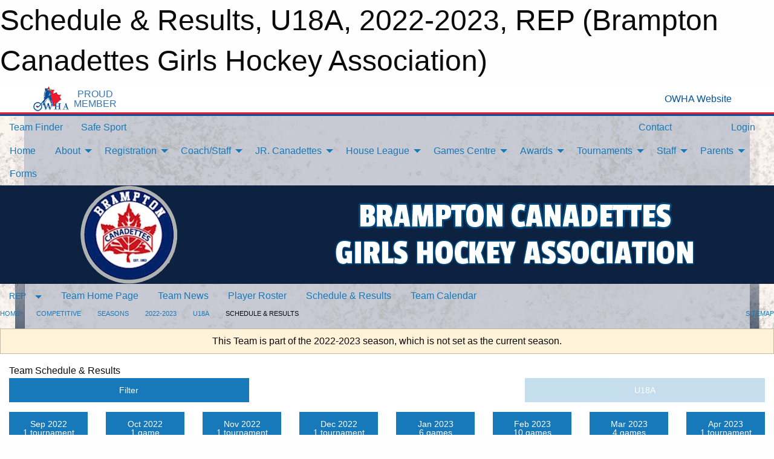

--- FILE ---
content_type: text/html; charset=utf-8
request_url: https://bramptoncanadettes.com/Teams/1221/Schedule/
body_size: 13357
content:


<!DOCTYPE html>

<html class="no-js" lang="en">
<head><meta charset="utf-8" /><meta http-equiv="x-ua-compatible" content="ie=edge" /><meta name="viewport" content="width=device-width, initial-scale=1.0" /><link rel="preconnect" href="https://cdnjs.cloudflare.com" /><link rel="dns-prefetch" href="https://cdnjs.cloudflare.com" /><link rel="preconnect" href="https://fonts.gstatic.com" /><link rel="dns-prefetch" href="https://fonts.gstatic.com" /><title>
	REP > 2022-2023 > U18A > Schedule & Results (Brampton Canadettes Girls Hockey Association)
</title><link rel="stylesheet" href="https://fonts.googleapis.com/css2?family=Oswald&amp;family=Roboto&amp;family=Passion+One:wght@700&amp;display=swap" />

    <!-- Compressed CSS -->
    <link rel="stylesheet" href="https://cdnjs.cloudflare.com/ajax/libs/foundation/6.7.5/css/foundation.min.css" /><link rel="stylesheet" href="https://cdnjs.cloudflare.com/ajax/libs/motion-ui/2.0.3/motion-ui.css" />

    <!--load all styles -->
    
  <meta name="keywords" content="Sportsheadz,Sports,Website,Minor,Premium,Scheduling" /><meta name="description" content="bramptoncanadettes.com powered by MBSportsWeb" />


<style type="text/css" media="print">
    #omha_banner {
        display: none;
    }

    
          .foo {background-color: rgba(255,255,255,1.0); color: #00539F; font-size: 1.5rem}

</style>

<style type="text/css">
 body { --D-color-rgb-primary: 1,34,105; --D-color-rgb-secondary: 221,221,221; --D-color-rgb-secondary-contrast: 0,0,0; --D-color-rgb-link: 1,34,105; --D-color-rgb-link-hover: 221,221,221; --D-color-rgb-content-link: 1,34,105; --D-color-rgb-content-link-hover: 221,221,221 }  body { --D-fonts-main: 'Roboto', sans-serif }  body { --D-fonts-headings: 'Oswald', sans-serif }  body { --D-fonts-bold: 'Passion One', cursive }  body { --D-wrapper-max-width: 1200px }  .sitecontainer { background-color: rgb(254,246,239); } @media screen and (min-width: 64em) {  .sitecontainer { background-image: url('/domains/bramptoncanadettes.com/bg_page.jpg'); background-position: center top; background-repeat: no-repeat } }  .sitecontainer main .wrapper { background-color: rgba(255,255,255,1); }  .bottom-drawer .content { background-color: rgba(255,255,255,1); } @media screen and (min-width: 40em) { #wid7 .row-masthead { background-color: rgba(13,34,65,1.0); background-repeat: no-repeat } }
</style>
<link href="/Domains/bramptoncanadettes.com/favicon.ico" rel="shortcut icon" /><link href="/assets/responsive/css/public.min.css?v=2025.07.27" type="text/css" rel="stylesheet" media="screen" /><link href="/Utils/Styles.aspx?ParentType=Team&amp;ParentID=1221&amp;Mode=Responsive&amp;Version=2024.04.15.20.00.00" type="text/css" rel="stylesheet" media="screen" /><script>var clicky_site_ids = clicky_site_ids || []; clicky_site_ids.push(101117168); var clicky_custom = {};</script>
<script async src="//static.getclicky.com/js"></script>
<script async src="//static.getclicky.com/inc/javascript/video/youtube.js"></script>
<meta name="robots" content="nofollow, noarchive, nosnippet"></head>
<body>
    
    
  <h1 class="hidden">Schedule & Results, U18A, 2022-2023, REP (Brampton Canadettes Girls Hockey Association)</h1>

    <form method="post" action="/Teams/1221/Schedule/" id="frmMain">
<div class="aspNetHidden">
<input type="hidden" name="tlrk_ssm_TSSM" id="tlrk_ssm_TSSM" value="" />
<input type="hidden" name="tlrk_sm_TSM" id="tlrk_sm_TSM" value="" />
<input type="hidden" name="__EVENTTARGET" id="__EVENTTARGET" value="" />
<input type="hidden" name="__EVENTARGUMENT" id="__EVENTARGUMENT" value="" />
<input type="hidden" name="__VIEWSTATE" id="__VIEWSTATE" value="xBRRwSc/ZkwFDO3/O4qBshsRL4CGdJzGRrFHbc/7HMafGxsOHQn5u//MLk5dBr3pavtWFn8RRNkGU1ECwkS1b8PUIcFuRUtu53wVCWsEOi/OzZNIKTLtLfAXoKPWw6bNYw8ooc/wN0fak9Ti9rNkLorVqv6ErEoILjtBA3HRdBNDH3hhanuFGmvkhMcDx7OWcdBNtRngI+JiTaB50pWFURW1S+w2+7QapwNYl5sXDQ165aBAu1xwv6HDUM9HqsQQn/MAxfI6/F544nlOoMPxz6MJh3W+qIXacZv6M0cp3wQrnF5fC3z6dznp0GZm6OiUHqxQiFhGxRgB01+CXZNLMjds4G8J457gVc30Idjf5hcQN/AqEU2isaOoQYoXiA/Gnk7WHAeXkOLkTSJoOJ0D8hz9TgvvlREyW9ZwMSXIxaMrxE9ujMr0UENXj9Lzq8Syv5YXClnCRdPVpNDp3ggs/H+vB04KXQbaRRQZGaxM2gEB2a7OpuiZ1sYoPrWXH/hi4t2g8b5BYYckN0IW5ufICQ==" />
</div>

<script type="text/javascript">
//<![CDATA[
var theForm = document.forms['frmMain'];
if (!theForm) {
    theForm = document.frmMain;
}
function __doPostBack(eventTarget, eventArgument) {
    if (!theForm.onsubmit || (theForm.onsubmit() != false)) {
        theForm.__EVENTTARGET.value = eventTarget;
        theForm.__EVENTARGUMENT.value = eventArgument;
        theForm.submit();
    }
}
//]]>
</script>


<script src="/WebResource.axd?d=pynGkmcFUV13He1Qd6_TZK_PTKadqu8yJBlAC40wPwM07qkS3xLEJ00VBHrd-I5tqhaTnyexXAjmt9nVzsRguw2&amp;t=638901397900000000" type="text/javascript"></script>


<script src="https://ajax.aspnetcdn.com/ajax/4.5.2/1/MicrosoftAjax.js" type="text/javascript"></script>
<script src="https://ajax.aspnetcdn.com/ajax/4.5.2/1/MicrosoftAjaxWebForms.js" type="text/javascript"></script>
<script src="/assets/core/js/web/web.min.js?v=2025.07.27" type="text/javascript"></script>
<script src="https://d2i2wahzwrm1n5.cloudfront.net/ajaxz/2025.2.609/Common/Core.js" type="text/javascript"></script>
<script src="https://d2i2wahzwrm1n5.cloudfront.net/ajaxz/2025.2.609/Ajax/Ajax.js" type="text/javascript"></script>
<div class="aspNetHidden">

	<input type="hidden" name="__VIEWSTATEGENERATOR" id="__VIEWSTATEGENERATOR" value="CA0B0334" />
	<input type="hidden" name="__EVENTVALIDATION" id="__EVENTVALIDATION" value="dV56LWY1eR1qJp6nslyaAyPeiSXDjn2PRQoy0ralzLJSpk+lsZJkoG3qBYgswbo8Pl0szq0WkA2Vh3HLAfaYGJFIl2uye1Fn9ZAr4K279ic7QfHJ+Jl2bLT5ITjbOcFo" />
</div>
        <script type="text/javascript">
//<![CDATA[
Sys.WebForms.PageRequestManager._initialize('ctl00$tlrk_sm', 'frmMain', ['tctl00$tlrk_ramSU','tlrk_ramSU'], [], [], 90, 'ctl00');
//]]>
</script>

        <!-- 2025.2.609.462 --><div id="tlrk_ramSU">
	<span id="tlrk_ram" style="display:none;"></span>
</div>
        


<div id="owha_banner" style="background-color: #fff;">
    <div class="grid-container">
        <div class="grid-x align-middle">
            <div class="cell shrink text-right">
                <img src="//mbswcdn.com/img/networks/owha/topbar-logo.png" alt="OWHA logo" style="max-height: 44px;">
            </div>
            <div class="cell shrink font-heading text-center" style="color: #00539F; opacity: .8; line-height:1; text-transform:uppercase; padding-left: .5em;">
                <div>PROUD</div>
                <div>MEMBER</div>
            </div>
            <div class="cell auto">
            </div>
            <div class="cell shrink">
                <a href="https://www.owha.on.ca/" target="_blank" title="Ontario Women's Hockey Association">
                    <div class="grid-x grid-padding-x align-middle">
                        <div class="cell auto text-right font-heading" style="color: #00539F;">
                            <i class="fa fa-external-link-alt"></i> OWHA Website
                        </div>
                    </div>
                </a>
            </div>
        </div>
    </div>
    <div style="background: rgba(237,27,45,1.0); height: 3px;"></div>
    <div style="background: #00539F; height: 3px;"></div>
</div>



        
  <div class="sitecontainer"><div id="row4" class="row-outer  not-editable"><div class="row-inner"><div id="wid5"><div class="outer-top-bar"><div class="wrapper row-top-bar"><div class="grid-x grid-padding-x align-middle"><div class="cell shrink show-for-small-only"><div class="cell small-6" data-responsive-toggle="top_bar_links" data-hide-for="medium"><button title="Toggle Top Bar Links" class="menu-icon" type="button" data-toggle></button></div></div><div class="cell shrink"><a href="/Seasons/Current/">Team Finder</a></div><div class="cell shrink"><a href="/SafeSport/">Safe Sport</a></div><div class="cell shrink"><div class="grid-x grid-margin-x"><div class="cell auto"><a href="https://www.facebook.com/brampton.canadettes" target="_blank" rel="noopener"><i class="fab fa-facebook" title="Facebook"></i></a></div><div class="cell auto"><a href="https://www.twitter.com/bcgha" target="_blank" rel="noopener"><i class="fab fa-x-twitter" title="Twitter"></i></a></div><div class="cell auto"><a href="https://instagram.com/BCGHA" target="_blank" rel="noopener"><i class="fab fa-instagram" title="Instagram"></i></a></div></div></div><div class="cell auto show-for-medium"><ul class="menu align-right"><li><a href="/Contact/"><i class="fas fa-address-book" title="Contacts"></i>&nbsp;Contact</a></li><li><a href="/Search/"><i class="fas fa-search" title="Search"></i><span class="hide-for-medium">&nbsp;Search</span></a></li></ul></div><div class="cell auto medium-shrink text-right"><ul class="dropdown menu align-right" data-dropdown-menu><li><a href="/Account/Login/?ReturnUrl=%2fTeams%2f1221%2fSchedule%2f" rel="nofollow"><i class="fas fa-sign-in-alt"></i>&nbsp;Login</a></li></ul></div></div><div id="top_bar_links" class="hide-for-medium" style="display:none;"><ul class="vertical menu"><li><a href="/Contact/"><i class="fas fa-address-book" title="Contacts"></i>&nbsp;Contact</a></li><li><a href="/Search/"><i class="fas fa-search" title="Search"></i><span class="hide-for-medium">&nbsp;Search</span></a></li></ul></div></div></div>
</div></div></div><header id="header" class="hide-for-print"><div id="row10" class="row-outer  not-editable"><div class="row-inner wrapper"><div id="wid11">
</div></div></div><div id="row6" class="row-outer  not-editable"><div class="row-inner wrapper"><div id="wid8">
        <div class="cMain_ctl14-row-menu row-menu org-menu">
            
            <div class="grid-x align-middle">
                
                <nav class="cell auto">
                    <div class="title-bar" data-responsive-toggle="cMain_ctl14_menu" data-hide-for="large">
                        <div class="title-bar-left">
                            
                            <ul class="horizontal menu">
                                
                                <li><a href="/">Home</a></li>
                                
                                <li><a href="/Seasons/Current/">Team Finder</a></li>
                                
                            </ul>
                            
                        </div>
                        <div class="title-bar-right">
                            <div class="title-bar-title" data-toggle="cMain_ctl14_menu">Organization Menu&nbsp;<i class="fas fa-bars"></i></div>
                        </div>
                    </div>
                    <ul id="cMain_ctl14_menu" style="display: none;" class="vertical large-horizontal menu " data-responsive-menu="drilldown large-dropdown" data-back-button='<li class="js-drilldown-back"><a class="sh-menu-back"></a></li>'>
                        <li class="hover-nonfunction"><a href="/">Home</a></li><li class="hover-nonfunction"><a>About</a><ul class="menu vertical nested"><li class="hover-nonfunction"><a href="/Pages/1895/Maps_Arenas/">Maps/Arenas</a></li><li class="hover-nonfunction"><a href="/Pages/1002/Mission_and_Vision/">Mission &amp; Vision</a></li><li class="hover-nonfunction"><a href="/Staff/1003/">Executive &amp; Staff</a></li><li class="hover-nonfunction"><a href="/Pages/1317/Constitution_and_Bylaws/">Constitution and Bylaws</a></li><li class="hover-nonfunction"><a href="/Pages/1319/History/">History</a></li><li class="hover-nonfunction"><a href="/Pages/1377/Social_Media/">Social Media</a></li><li class="hover-nonfunction"><a href="/Pages/1318/Privacy_Policy/">Privacy Policy</a></li><li class="hover-nonfunction"><a href="/Contact/1005/">Contact Us</a></li><li class="hover-nonfunction"><a href="/Pages/1376/Ontario_Trillium_Foundation/">Ontario Trillium Foundation</a></li></ul></li><li class="hover-nonfunction"><a>Registration</a><ul class="menu vertical nested"><li class="hover-nonfunction"><a href="/Pages/1335/Registration_Information/">Registration Information</a></li><li class="hover-nonfunction"><a href="/Pages/1340/Financial_Assistance/">Financial Assistance</a></li><li class="hover-nonfunction"><a>Refund Policy</a><ul class="menu vertical nested"><li class="hover-nonfunction"><a href="/Pages/3078/Refund_Policy/">Refund Policy</a></li><li class="hover-nonfunction"><a href="/Forms/2219/Refund_Request_2025-2026/"><i class="fab fa-wpforms"></i>Refund Request Form</a></li></ul></li><li class="hover-nonfunction"><a href="/Pages/1342/Volunteers/">Volunteers</a></li></ul></li><li class="hover-nonfunction"><a>Coach/Staff</a><ul class="menu vertical nested"><li class="hover-nonfunction"><a href="/Pages/3080/Team_Staff_Requirements/">Team Staff Requirements</a></li><li class="hover-nonfunction"><a href="/Pages/3081/Team_Staff_Registration/">Team Staff Registration</a></li><li class="hover-nonfunction"><a>Police Background Check</a><ul class="menu vertical nested"><li class="hover-nonfunction"><a href="/Pages/3082/Police_Background_Check/">Police Background Check</a></li><li class="hover-nonfunction"><a href="/Public/Documents/OHF_Screening_Declaration_Form_2025-2026.pdf" target="_blank" rel="noopener"><i class="fa fa-file-pdf"></i>Criminal Offence Declaration</a></li></ul></li><li class="hover-nonfunction"><a href="/Pages/3083/Course_Links/">Course Links</a></li></ul></li><li class="hover-nonfunction"><a>JR. Canadettes</a><ul class="menu vertical nested"><li class="hover-nonfunction"><a href="/Teams/1385/Players/">JR. Canadettes</a></li><li class="hover-nonfunction"><a href="https://www.owhlu22elite.ca/" target="_blank" rel="noopener"><i class="fa fa-external-link-alt"></i>OWHA U22AA Elite</a></li></ul></li><li class="hover-nonfunction"><a>House League</a><ul class="menu vertical nested"><li class="hover-nonfunction"><a href="/Pages/1344/Rising_Stars_Learn_To_Skate/">Rising Stars Learn To Skate</a></li><li class="hover-nonfunction"><a href="/Public/Documents/BCGHA_Hockey_Equipment_Checklist.pdf" target="_blank" rel="noopener"><i class="fa fa-file-pdf"></i>BCGHA Hockey Equipment Checklist</a></li><li class="hover-nonfunction"><a href="/Forms/3638/2025-26_HL_Rep_AP_Sign_Up/"><i class="fab fa-wpforms"></i>2025-26 HL Rep AP Sign Up</a></li><li class="hover-nonfunction"><a href="/Forms/3489/2025-26_HL_Rising_Stars_Development_Volunteer_Sign_Up/"><i class="fab fa-wpforms"></i>2025-26 HL Rising Stars/Development Volunteer Sign Up</a></li></ul></li><li class="hover-nonfunction"><a>Games Centre</a><ul class="menu vertical nested"><li class="hover-nonfunction"><a href="/Schedule/">Schedule &amp; Results</a></li><li class="hover-nonfunction"><a href="/Calendar/">Organization Calendar</a></li><li class="hover-nonfunction"><a href="/Availabilities/3643/">Unused Ice Slots</a></li></ul></li><li class="hover-nonfunction"><a>Awards</a><ul class="menu vertical nested"><li class="hover-nonfunction"><a href="/Pages/1378/Greatest_Gains/">Greatest Gains</a></li><li class="hover-nonfunction"><a href="/Pages/1379/Love_of_the_Game/">Love of the Game</a></li><li class="hover-nonfunction"><a href="/Pages/1356/Scholarship_Recipients/">Scholarship Recipients</a></li><li class="hover-nonfunction"><a href="/Pages/1355/Scholarship_Program/">Scholarship Program</a></li><li class="hover-nonfunction"><a href="/Pages/1357/University_and_College_Teams/">University and College Teams</a></li><li class="hover-nonfunction"><a href="/Awards/">Awards</a></li></ul></li><li class="hover-nonfunction"><a>Tournaments</a><ul class="menu vertical nested"><li class="hover-nonfunction"><a>Canadettes Easter Tournament</a><ul class="menu vertical nested"><li class="hover-nonfunction"><a href="/Pages/1351/Info_and_Registration/">Info and Registration</a></li><li class="hover-nonfunction"><a href="/Pages/1352/Tournament_History/">Tournament History</a></li></ul></li><li class="hover-nonfunction"><a href="https://www.2nationscollegeprep.com/" target="_blank" rel="noopener"><i class="fa fa-external-link-alt"></i>Two Nations College Prep</a></li></ul></li><li class="hover-nonfunction"><a>Staff</a><ul class="menu vertical nested"><li class="hover-nonfunction"><a href="/Forms/3404/Referee_Request_2025-26/"><i class="fab fa-wpforms"></i>Referee Request 2025-26</a></li><li class="hover-nonfunction"><a href="/Pages/3709/Rep_Coaches_2025-26/">Rep Coaches 2025-26</a></li><li class="hover-nonfunction"><a href="/Pages/4960/Rep_Coaches_2026-27/">Rep Coaches 2026-27</a></li><li class="hover-nonfunction"><a href="https://www.owha.on.ca/content/ramp-games-and-portals-info" target="_blank" rel="noopener"><i class="fa fa-external-link-alt"></i>Ramp Games and Portal Tutorials</a></li><li class="hover-nonfunction"><a href="https://docs.google.com/spreadsheets/d/1hhF9q9MAhF-i2YsxKCSwjg_6UycVsnuBIP1dBlwLTMA/edit?usp=sharing" target="_blank" rel="noopener"><i class="fa fa-external-link-alt"></i>Confirmed Home Game Officials </a></li><li class="hover-nonfunction"><a href="https://thelocker.coach.ca/account/login?ReturnUrl=%2f" target="_blank" rel="noopener"><i class="fa fa-external-link-alt"></i>Coach Locker </a></li><li class="hover-nonfunction"><a href="https://cloud.rampinteractive.com/whaontario/files/Coaches/Qualifications%20Requirement%20%2824-25%20season%29.pdf" target="_blank" rel="noopener"><i class="fa fa-external-link-alt"></i>OWHA Coaching Requirements</a></li><li class="hover-nonfunction"><a href="https://cloud.rampinteractive.com/whaontario/files/Members/HandBooks/2019-2020%20Handbook.pdf" target="_blank" rel="noopener"><i class="fa fa-external-link-alt"></i>OWHA Handbook 2019-20</a></li><li class="hover-nonfunction"><a>Drill Sites</a><ul class="menu vertical nested"><li class="hover-nonfunction"><a href="/Pages/1415/Drill_Sites/">Drill Sites</a></li><li class="hover-nonfunction"><a href="https://coachnielsen.wordpress.com/" target="_blank" rel="noopener"><i class="fa fa-external-link-alt"></i>Coach Nielsen</a></li><li class="hover-nonfunction"><a href="https://coachthem.com/" target="_blank" rel="noopener"><i class="fa fa-external-link-alt"></i>CoachThem</a></li><li class="hover-nonfunction"><a href="http://drilljunkies.ca/" target="_blank" rel="noopener"><i class="fa fa-external-link-alt"></i>Drill Junkies</a></li><li class="hover-nonfunction"><a href="https://drilldraw.com/en/Home" target="_blank" rel="noopener"><i class="fa fa-external-link-alt"></i>Drill Draw</a></li><li class="hover-nonfunction"><a href="https://www.hockeycanada.ca/en-ca/hockey-programs/drill-hub" target="_blank" rel="noopener"><i class="fa fa-external-link-alt"></i>Hockey Canada Drill Hub</a></li><li class="hover-nonfunction"><a href="http://hockeyskills.wikidot.com/start" target="_blank" rel="noopener"><i class="fa fa-external-link-alt"></i>Hockey for Youth Coaches</a></li><li class="hover-nonfunction"><a href="https://www.hockeyshare.com/" target="_blank" rel="noopener"><i class="fa fa-external-link-alt"></i>HockeyShare</a></li><li class="hover-nonfunction"><a href="http://howtohockey.com/" target="_blank" rel="noopener"><i class="fa fa-external-link-alt"></i>How to Hockey</a></li><li class="hover-nonfunction"><a href="https://www.icehockeysystems.com/" target="_blank" rel="noopener"><i class="fa fa-external-link-alt"></i>Ice Hockey Systems</a></li><li class="hover-nonfunction"><a href="https://www.iplayhockey.ca/" target="_blank" rel="noopener"><i class="fa fa-external-link-alt"></i>iPlayHockey</a></li><li class="hover-nonfunction"><a href="https://itrainhockey.com/" target="_blank" rel="noopener"><i class="fa fa-external-link-alt"></i>I-Train Hockey</a></li><li class="hover-nonfunction"><a href="https://weisstechhockey.com/" target="_blank" rel="noopener"><i class="fa fa-external-link-alt"></i>Weiss Tech Hockey</a></li></ul></li><li class="hover-nonfunction"><a href="https://bellevilleminorhockey.ca/Public/Documents/GAME_CARD.pdf" target="_blank" rel="noopener"><i class="fa fa-external-link-alt"></i>OMHA Game Card</a></li><li class="hover-nonfunction"><a href="https://cloud.rampinteractive.com/whaontario/files/Bench%20Staff/Coaches/Resources/OWHA%20Scouting%20Report%20%28template%29.pdf" target="_blank" rel="noopener"><i class="fa fa-external-link-alt"></i>OWHA Game Card</a></li><li class="hover-nonfunction"><a href="https://cloud.rampinteractive.com/whaontario/files/Bench%20Staff/Coaches/Resources/OWHA%20Practice%20Plan%20%28template%29.pdf" target="_blank" rel="noopener"><i class="fa fa-external-link-alt"></i>Practice Plan Template Full Ice</a></li><li class="hover-nonfunction"><a href="https://cloud.rampinteractive.com/whaontario/files/Bench%20Staff/Coaches/Resources/OWHA%20Half%20Ice%20Practice%20Plan%20%28template%29.pdf" target="_blank" rel="noopener"><i class="fa fa-external-link-alt"></i>Practice Plan Template Half Ice</a></li><li class="hover-nonfunction"><a href="/Pages/1361/Rep_Coach_Selection_Process/">Rep Coach Selection Process</a></li><li class="hover-nonfunction"><a>Trainers</a><ul class="menu vertical nested"><li class="hover-nonfunction"><a href="/Pages/1918/Trainers/">Trainers</a></li><li class="hover-nonfunction"><a href="https://cloud.rampinteractive.com/whaontario/files/Bulletins/OWHA%20ROWAN%27S%20LAW%20UPDATE%20DEC%2024%202021%20%28Update%29.pdf" target="_blank" rel="noopener"><i class="fa fa-external-link-alt"></i>Rowan&#39;s Law Update</a></li><li class="hover-nonfunction"><a href="https://www.hockeycanada.ca/en-ca/hockey-programs/safety/concussions" target="_blank" rel="noopener"><i class="fa fa-external-link-alt"></i>Concussion Awareness</a></li><li class="hover-nonfunction"><a href="https://cdn4.sportngin.com/attachments/document/0100/3755/Hockey_Canada_Concussion_Card_June_2018.pdf?_ga=2.106191173.73113303.1561645944-426301293.1559065574" target="_blank" rel="noopener"><i class="fa fa-external-link-alt"></i>Concussion Card</a></li><li class="hover-nonfunction"><a href="https://cdn3.sportngin.com/attachments/document/0100/3756/ParachuteCanadaCoaches_Concussion_15Aug2014.pdf#_ga=2.2487152.1998688801.1602089576-1072875485.1601990018" target="_blank" rel="noopener"><i class="fa fa-external-link-alt"></i>Concussion Guidelines</a></li><li class="hover-nonfunction"><a href="https://cdn1.sportngin.com/attachments/document/0100/3760/pocket_concussion_recognition_tool_e.pdf?_ga=2.177910115.73113303.1561645944-426301293.1559065574" target="_blank" rel="noopener"><i class="fa fa-external-link-alt"></i>Concussion Recognition Tool</a></li><li class="hover-nonfunction"><a href="https://cdn1.sportngin.com/attachments/document/0042/8155/EAP-New.pdf?_ga=2.5396981.73113303.1561645944-426301293.1559065574" target="_blank" rel="noopener"><i class="fa fa-external-link-alt"></i>Emergency Action Plan</a></li><li class="hover-nonfunction"><a href="https://cdn3.sportngin.com/attachments/document/0100/3765/facility_safety_checklist_e.pdf?_ga=2.5396981.73113303.1561645944-426301293.1559065574" target="_blank" rel="noopener"><i class="fa fa-external-link-alt"></i>Facility Safety Checklist</a></li><li class="hover-nonfunction"><a href="https://cloud.rampinteractive.com/whaontario/files/Bench%20Staff/Trainers/First_Aid_Kit_Recommended_Items.pdf" target="_blank" rel="noopener"><i class="fa fa-external-link-alt"></i>First Aid Kit Recommended Items</a></li><li class="hover-nonfunction"><a href="https://cdn.hockeycanada.ca/hockey-canada/Hockey-Programs/Safety/Safety-Program/Downloads/injury_log_e.pdf" target="_blank" rel="noopener"><i class="fa fa-external-link-alt"></i>Injury Log</a></li><li class="hover-nonfunction"><a href="https://cdn1.sportngin.com/attachments/document/0042/8128/HC_injury_prevention.pdf?_ga=2.13410033.73113303.1561645944-426301293.1559065574" target="_blank" rel="noopener"><i class="fa fa-external-link-alt"></i>Injury Prevention Techniques</a></li><li class="hover-nonfunction"><a href="https://cloud.rampinteractive.com/whaontario/files/Forms%20and%20Policies/OWHA_Injury_Report_Eng_OWHA_5.pdf" target="_blank" rel="noopener"><i class="fa fa-external-link-alt"></i>Injury Report</a></li><li class="hover-nonfunction"><a href="https://cdn.hockeycanada.ca/hockey-canada/Hockey-Programs/Safety/Safety-Program/Downloads/player_med_info_e.pdf" target="_blank" rel="noopener"><i class="fa fa-external-link-alt"></i>Medical Information Sheet</a></li><li class="hover-nonfunction"><a href="https://cloud.rampinteractive.com/whaontario/files/Bench%20Staff/Trainers/htcp_returntoplay_form_002.pdf" target="_blank" rel="noopener"><i class="fa fa-external-link-alt"></i>Return to Play Form</a></li><li class="hover-nonfunction"><a href="https://cdn3.sportngin.com/attachments/document/0046/7085/HTCP_Return_to_Play_Guidelines_2012_1_.pdf?_ga=2.76307539.73113303.1561645944-426301293.1559065574" target="_blank" rel="noopener"><i class="fa fa-external-link-alt"></i>Return to Play Guidelines</a></li><li class="hover-nonfunction"><a href="https://cdn1.sportngin.com/attachments/document/0042/8123/htcp_trainers_responsibilities.pdf#_ga=2.56926242.902582900.1602090860-1463091668.1602090860" target="_blank" rel="noopener"><i class="fa fa-external-link-alt"></i>Trainer&#39;s Responsibilities</a></li></ul></li></ul></li><li class="hover-nonfunction"><a>Parents</a><ul class="menu vertical nested"><li class="hover-nonfunction"><a href="https://owhaparent.respectgroupinc.com/" target="_blank" rel="noopener"><i class="fa fa-external-link-alt"></i>Respect in Sport for Parents</a></li><li class="hover-nonfunction"><a href="https://cloud.rampinteractive.com/whaontario/files/Gearing%20up%20for%20the%20season%20-%20Hockey%20Gear%20%26%20Car%20Seats.pdf" target="_blank" rel="noopener"><i class="fa fa-external-link-alt"></i>Gearing up for the 2020 Season</a></li><li class="hover-nonfunction"><a href="https://www.youtube.com/watch?v=VtzUxPebp2k" target="_blank" rel="noopener"><i class="fa fa-external-link-alt"></i>Hockey Canada Equipment Fitting Video</a></li><li class="hover-nonfunction"><a href="http://newtohockey.com/category/hockey-equipment-guide/" target="_blank" rel="noopener"><i class="fa fa-external-link-alt"></i>Guide to Equipment Fitting</a></li><li class="hover-nonfunction"><a href="http://howtohockey.com/how-to-stop-hockey-equipment-from-stinking-a-guide-to-get-the-smell-out/" target="_blank" rel="noopener"><i class="fa fa-external-link-alt"></i>A Guide to Cleaning Equipment</a></li><li class="hover-nonfunction"><a href="https://cdn.hockeycanada.ca/hockey-canada/Hockey-Programs/Safety/Safety-Program/Downloads/equipment_poster_e.pdf" target="_blank" rel="noopener"><i class="fa fa-external-link-alt"></i>Equipment Poster</a></li><li class="hover-nonfunction"><a href="https://food-guide.canada.ca/en/" target="_blank" rel="noopener"><i class="fa fa-external-link-alt"></i>Canada&#39;s Food Guide</a></li><li class="hover-nonfunction"><a href="https://www.hockeycanada.ca/en-ca/hockey-programs/safety/cyberbullying" target="_blank" rel="noopener"><i class="fa fa-external-link-alt"></i>Cyber Bullying Info</a></li><li class="hover-nonfunction"><a href="https://cdn.hockeycanada.ca/hockey-canada/Hockey-Programs/Safety/Insurance/Downloads/safety_teamwork_e.pdf" target="_blank" rel="noopener"><i class="fa fa-external-link-alt"></i>Safety Requires Teamwork Booklet</a></li><li class="hover-nonfunction"><a href="https://cloud.rampinteractive.com/whaontario/files/Forms%20and%20Policies/Final_-_HARASSMENT_ABUSE_BULLYING_and_MISCONDUCT_POLICY.pdf" target="_blank" rel="noopener"><i class="fa fa-external-link-alt"></i>Harassment, Abuse, Bullying and Misconduct Policy</a></li><li class="hover-nonfunction"><a href="https://cdn.hockeycanada.ca/hockey-canada/Hockey-Programs/Safety/Safety-Program/Downloads/fair_play_codes_e.pdf" target="_blank" rel="noopener"><i class="fa fa-external-link-alt"></i>Fair Play Codes</a></li><li class="hover-nonfunction"><a href="https://cdn.hockeycanada.ca/hockey-canada/Hockey-Programs/Safety/Parents/Downloads/relax_2002_03_e.pdf" target="_blank" rel="noopener"><i class="fa fa-external-link-alt"></i>Just a Game Campaign 1.0</a></li><li class="hover-nonfunction"><a href="https://cdn.hockeycanada.ca/hockey-canada/Hockey-Programs/Safety/Parents/Downloads/relax_2003_04_e.pdf" target="_blank" rel="noopener"><i class="fa fa-external-link-alt"></i>Just a Game Campaign 2.0</a></li></ul></li><li class="hover-nonfunction"><a>Forms</a></li>
                    </ul>
                </nav>
            </div>
            
        </div>
        </div><div id="wid7"><div class="cMain_ctl17-row-masthead row-masthead"><div class="grid-x align-middle text-center"><div class="cell small-4"><a href="/"><img class="contained-image" src="/domains/bramptoncanadettes.com/logo.png" alt="Main Logo" /></a></div><div class="cell small-8"><img class="contained-image" src="/domains/bramptoncanadettes.com/TEXT.png" alt="Banner Image" /></div></div></div>
</div><div id="wid9">
<div class="cMain_ctl20-row-menu row-menu">
    <div class="grid-x align-middle">
        
        <div class="cell shrink show-for-large">
            <button class="dropdown button clear" style="margin: 0;" type="button" data-toggle="cMain_ctl20_category_dropdown">REP</button>
        </div>
        
        <nav class="cell auto">
            <div class="title-bar" data-responsive-toggle="cMain_ctl20_menu" data-hide-for="large">
                <div class="title-bar-left flex-child-shrink">
                    <div class="grid-x align-middle">
                        
                        <div class="cell shrink">
                            <button class="dropdown button clear" style="margin: 0;" type="button" data-open="cMain_ctl20_category_modal">REP</button>
                        </div>
                        
                    </div>
                </div>
                <div class="title-bar-right flex-child-grow">
                    <div class="grid-x align-middle">
                        <div class="cell auto"></div>
                        
                        <div class="cell shrink">
                            <div class="title-bar-title" data-toggle="cMain_ctl20_menu">U18A Menu&nbsp;<i class="fas fa-bars"></i></div>
                        </div>
                    </div>
                </div>
            </div>
            <ul id="cMain_ctl20_menu" style="display: none;" class="vertical large-horizontal menu " data-responsive-menu="drilldown large-dropdown" data-back-button='<li class="js-drilldown-back"><a class="sh-menu-back"></a></li>'>
                <li><a href="/Teams/1221/">Team Home Page</a></li><li><a href="/Teams/1221/Articles/">Team News</a></li><li><a href="/Teams/1221/Players/">Player Roster</a></li><li><a href="/Teams/1221/Schedule/">Schedule & Results</a></li><li><a href="/Teams/1221/Calendar/">Team Calendar</a></li>
            </ul>
        </nav>
        
    </div>
    
    <div class="dropdown-pane" id="cMain_ctl20_category_dropdown" data-dropdown data-close-on-click="true" style="width: 600px;">
        <div class="grid-x grid-padding-x grid-padding-y">
            <div class="cell medium-5">
                <ul class="menu vertical">
                    <li><a href="/Categories/1029/">Category Home</a></li><li><a href="/Categories/1029/Articles/">Category News</a></li><li><a href="/Categories/1029/Schedule/">Schedule & Results</a></li><li><a href="/Categories/1029/Staff/1141/">Category Staff</a></li><li><a href="/Categories/1029/Coaches/1142/">Category Coaches</a></li><li><a href="/Categories/1029/Calendar/">Category Calendar</a></li>
                </ul>
            </div>
            <div class="cell medium-7">
                
                <h5 class="h5">Team Websites</h5>
                <hr />
                <div class="grid-x text-center small-up-2 site-list">
                    
                    <div class="cell"><a href="/Teams/1220/">U9B</a></div>
                    
                    <div class="cell"><a href="/Teams/1212/">U11BB</a></div>
                    
                    <div class="cell"><a href="/Teams/1213/">U13AA</a></div>
                    
                    <div class="cell"><a href="/Teams/1214/">U13A</a></div>
                    
                    <div class="cell"><a href="/Teams/1215/">U13BB</a></div>
                    
                    <div class="cell"><a href="/Teams/1216/">U15AA</a></div>
                    
                    <div class="cell"><a href="/Teams/1217/">U15A</a></div>
                    
                    <div class="cell"><a href="/Teams/1218/">U15BB</a></div>
                    
                    <div class="cell"><a href="/Teams/1219/">U18AA</a></div>
                    
                    <div class="cell current">U18A</div>
                    
                    <div class="cell"><a href="/Teams/1222/">U18BB</a></div>
                    
                    <div class="cell"><a href="/Teams/1223/">U22AA (JUNIOR)</a></div>
                    
                    <div class="cell"><a href="/Teams/1224/">SENIOR A</a></div>
                    
                    <div class="cell"><a href="/Teams/1225/">SENIOR B</a></div>
                    
                </div>
                
            </div>
        </div>
    </div>
    <div class="large reveal cMain_ctl20-row-menu-reveal row-menu-reveal" id="cMain_ctl20_category_modal" data-reveal>
        <h3 class="h3">Competitive</h3>
        <hr />
        <div class="grid-x grid-padding-x grid-padding-y">
            <div class="cell medium-5">
                <ul class="menu vertical">
                    <li><a href="/Categories/1029/">Category Home</a></li><li><a href="/Categories/1029/Articles/">Category News</a></li><li><a href="/Categories/1029/Schedule/">Schedule & Results</a></li><li><a href="/Categories/1029/Staff/1141/">Category Staff</a></li><li><a href="/Categories/1029/Coaches/1142/">Category Coaches</a></li><li><a href="/Categories/1029/Calendar/">Category Calendar</a></li>
                </ul>
            </div>
            <div class="cell medium-7">
                
                <h5 class="h5">Team Websites</h5>
                <hr />
                <div class="grid-x text-center small-up-2 site-list">
                    
                    <div class="cell"><a href="/Teams/1220/">U9B</a></div>
                    
                    <div class="cell"><a href="/Teams/1212/">U11BB</a></div>
                    
                    <div class="cell"><a href="/Teams/1213/">U13AA</a></div>
                    
                    <div class="cell"><a href="/Teams/1214/">U13A</a></div>
                    
                    <div class="cell"><a href="/Teams/1215/">U13BB</a></div>
                    
                    <div class="cell"><a href="/Teams/1216/">U15AA</a></div>
                    
                    <div class="cell"><a href="/Teams/1217/">U15A</a></div>
                    
                    <div class="cell"><a href="/Teams/1218/">U15BB</a></div>
                    
                    <div class="cell"><a href="/Teams/1219/">U18AA</a></div>
                    
                    <div class="cell current">U18A</div>
                    
                    <div class="cell"><a href="/Teams/1222/">U18BB</a></div>
                    
                    <div class="cell"><a href="/Teams/1223/">U22AA (JUNIOR)</a></div>
                    
                    <div class="cell"><a href="/Teams/1224/">SENIOR A</a></div>
                    
                    <div class="cell"><a href="/Teams/1225/">SENIOR B</a></div>
                    
                </div>
                
            </div>
        </div>
        <button class="close-button" data-close aria-label="Close modal" type="button">
            <span aria-hidden="true">&times;</span>
        </button>
    </div>
    
</div>
</div></div></div><div id="row12" class="row-outer  not-editable"><div class="row-inner wrapper"><div id="wid13">
<div class="cMain_ctl25-row-breadcrumb row-breadcrumb">
    <div class="grid-x"><div class="cell auto"><nav aria-label="You are here:" role="navigation"><ul class="breadcrumbs"><li><a href="/" title="Main Home Page">Home</a></li><li><a href="/Categories/1029/" title="Competitive Home Page">Competitive</a></li><li><a href="/Seasons/" title="List of seasons">Seasons</a></li><li><a href="/Seasons/1172/" title="Season details for 2022-2023">2022-2023</a></li><li><a href="/Teams/1221/" title="U18A Home Page">U18A</a></li><li>Schedule & Results</li></ul></nav></div><div class="cell shrink"><ul class="breadcrumbs"><li><a href="/Sitemap/" title="Go to the sitemap page for this website"><i class="fas fa-sitemap"></i><span class="show-for-large">&nbsp;Sitemap</span></a></li></ul></div></div>
</div>
</div></div></div></header><main id="main"><div class="wrapper"><div id="row19" class="row-outer"><div class="row-inner"><div id="wid20"></div></div></div><div id="row14" class="row-outer  not-editable"><div class="row-inner"><div id="wid15">
<div class="cMain_ctl37-outer widget">
    <div class="callout small warning text-center">This Team is part of the 2022-2023 season, which is not set as the current season.</div>
</div>
</div></div></div><div id="row23" class="row-outer"><div class="row-inner"><div id="wid24"></div></div></div><div id="row1" class="row-outer"><div class="row-inner"><div class="grid-x grid-padding-x"><div id="row1col2" class="cell small-12 medium-12 large-12 "><div id="wid3">
<div class="cMain_ctl49-outer widget">
    <div class="mod"><div class="clipper"><div class="modTitle"><span>Team Schedule & Results</span></div></div><div class="modBody"><div class="grid-x grid-padding-x align-middle filter-row"><div class="cell shrink medium-5 large-4"><div class="grid-x"><div class="cell auto"><button type="button" class="button modal-button expanded themed outline filter-button" data-open="schedules_filter_modal"><div class="grid-x align-middle"><i class="cell left small-auto medium-shrink fas fa-filter"></i><div class="cell auto hide-for-small-only">Filter</div></div></button><div class="reveal  modal-content " id="schedules_filter_modal" data-reveal><div class="card themed level-0">
<div class="card-divider flex-container"><div class="flex-child-grow h4">Game Status</div><div class="flex-child-shrink h5"></div></div>
<div class="card-section">
<div class=" filter-row"><button type="button" class="button modal-button expanded themed outline selector-button" data-open="schedule_statuses_reveal"><div class="grid-x align-middle"><div class="cell auto">All Scheduled Games<div class="line2">47 Games</div></div><i class="cell right shrink fas fa-caret-square-down"></i></button><div class="reveal  modal-content " id="schedule_statuses_reveal" data-reveal><div class="card themed level-0">
<div class="card-section">
<div class="grid-x grid-margin-x small-up-1 medium-up-1 large-up-1 site-list filter-options">
<div class="cell callout team text-center current">All Scheduled Games<div class="line2">47 Games</div></div></div><div class="grid-x grid-margin-x small-up-1 medium-up-1 large-up-1 site-list filter-options">
<a href="/Teams/1221/Unreported/" class="cell callout team text-center ">Unreported Games<div class="line2">5 Games</div></a></div></div>
</div>
<button class="close-button" data-close aria-label="Close modal" type="button"><span aria-hidden="true">&times;</span></button></div></div></div>
</div>
<div class="card themed level-0">
<div class="card-divider flex-container"><div class="flex-child-grow h4">Filter By Opponent</div><div class="flex-child-shrink h5"></div></div>
<div class="card-section">
<div class=" filter-row"><button type="button" class="button modal-button expanded themed outline selector-button" data-open="schedule_opponent_reveal"><div class="grid-x align-middle"><div class="cell auto">All Opponents<div class="line2">47 games</div></div><i class="cell right shrink fas fa-caret-square-down"></i></button><div class="reveal  modal-content " id="schedule_opponent_reveal" data-reveal><div class="card themed level-0">
<div class="card-section">
<div class="grid-x grid-margin-x small-up-1 medium-up-1 large-up-1 site-list filter-options">
<div class="cell callout team text-center current">All Opponents<div class="line2">47 games</div></div></div><div class="grid-x grid-margin-x small-up-1 medium-up-2 large-up-2 site-list filter-options">
<a href="/Teams/1221/Schedule/?O=barrie+sharks+%23101" class="cell callout team text-center ">Barrie Sharks #101<div class="line2">1 game</div></a><a href="/Teams/1221/Schedule/?O=barrie+sharks+%23110" class="cell callout team text-center ">Barrie Sharks #110<div class="line2">1 game</div></a><a href="/Teams/1221/Schedule/?O=barrie+sharks" class="cell callout team text-center ">Barrie Sharks<div class="line2">1 game</div></a><a href="/Teams/1221/Schedule/?O=belmont+blazers" class="cell callout team text-center ">Belmont Blazers<div class="line2">1 game</div></a><a href="/Teams/1221/Schedule/?O=bluewater+hawks" class="cell callout team text-center ">Bluewater Hawks<div class="line2">1 game</div></a><a href="/Teams/1221/Schedule/?O=brantford+ice+cats" class="cell callout team text-center ">Brantford Ice Cats<div class="line2">1 game</div></a><a href="/Teams/1221/Schedule/?O=central+york+panthers" class="cell callout team text-center ">Central York Panthers<div class="line2">2 games</div></a><a href="/Teams/1221/Schedule/?O=durham+west+lighting" class="cell callout team text-center ">Durham West Lighting<div class="line2">2 games</div></a><a href="/Teams/1221/Schedule/?O=dynamite+de+gatineau" class="cell callout team text-center ">Dynamite de Gatineau<div class="line2">1 game</div></a><a href="/Teams/1221/Schedule/?O=etobicoke+dolphins" class="cell callout team text-center ">Etobicoke Dolphins<div class="line2">6 games</div></a><a href="/Teams/1221/Schedule/?O=gloucester-cumberland+stars" class="cell callout team text-center ">Gloucester-Cumberland Stars<div class="line2">1 game</div></a><a href="/Teams/1221/Schedule/?O=guelph+gryphons" class="cell callout team text-center ">Guelph Gryphons<div class="line2">2 games</div></a><a href="/Teams/1221/Schedule/?O=markham-stouffville+stars" class="cell callout team text-center ">Markham-Stouffville Stars<div class="line2">1 game</div></a><a href="/Teams/1221/Schedule/?O=mississauga+hurricanes+5881" class="cell callout team text-center ">Mississauga Hurricanes 5881<div class="line2">1 game</div></a><a href="/Teams/1221/Schedule/?O=mississauga+hurricanes" class="cell callout team text-center ">Mississauga Hurricanes<div class="line2">7 games</div></a><a href="/Teams/1221/Schedule/?O=north+halton+twisters" class="cell callout team text-center ">North Halton Twisters<div class="line2">12 games</div></a><a href="/Teams/1221/Schedule/?O=north+york+storm" class="cell callout team text-center ">North York Storm<div class="line2">3 games</div></a><a href="/Teams/1221/Schedule/?O=ottawa+ice" class="cell callout team text-center ">Ottawa Ice<div class="line2">1 game</div></a><a href="/Teams/1221/Schedule/?O=peterborough+ice+kats" class="cell callout team text-center ">Peterborough Ice Kats<div class="line2">1 game</div></a><a href="/Teams/1221/Schedule/?O=russell+coyotes" class="cell callout team text-center ">Russell Coyotes<div class="line2">1 game</div></a></div></div>
</div>
<button class="close-button" data-close aria-label="Close modal" type="button"><span aria-hidden="true">&times;</span></button></div></div></div>
</div>
<div class="card themed level-0">
<div class="card-divider flex-container"><div class="flex-child-grow h4">Filter By Venue</div><div class="flex-child-shrink h5"></div></div>
<div class="card-section">
<div class=" filter-row"><button type="button" class="button modal-button expanded themed outline selector-button" data-open="schedule_venue_reveal"><div class="grid-x align-middle"><div class="cell auto">All Venues<div class="line2">47 games</div></div><i class="cell right shrink fas fa-caret-square-down"></i></button><div class="reveal  modal-content " id="schedule_venue_reveal" data-reveal><div class="card themed level-0">
<div class="card-section">
<div class="grid-x grid-margin-x small-up-1 medium-up-1 large-up-1 site-list filter-options">
<div class="cell callout team text-center current">All Venues<div class="line2">47 games</div></div></div><div class="heading-4-wrapper"><div class="heading-4"><span class="pre"></span><span class="text">Home Venues</span><span class="suf"></span></div></div><div class="grid-x grid-margin-x small-up-1 medium-up-2 large-up-2 site-list filter-options">
<a href="/Teams/1221/Schedule/?V=century+gardens+-+rink+2" class="cell callout team text-center ">Century Gardens - Rink 2<div class="line2">19 games</div></a><a href="/Teams/1221/Schedule/?V=delpark+homes+centre+-+rink+1" class="cell callout team text-center ">Delpark Homes Centre - Rink 1<div class="line2">1 game</div></a><a href="/Teams/1221/Schedule/?V=delpark+homes+centre+-+rink+2" class="cell callout team text-center ">Delpark Homes Centre - Rink 2<div class="line2">2 games</div></a><a href="/Teams/1221/Schedule/?V=earnscliffe+recreation+centre+-+rink+1" class="cell callout team text-center ">Earnscliffe Recreation Centre - Rink 1<div class="line2">1 game</div></a><a href="/Teams/1221/Schedule/?V=east+bayfield+community+centre+-+green+rink" class="cell callout team text-center ">East Bayfield Community Centre - Green Rink<div class="line2">4 games</div></a><a href="/Teams/1221/Schedule/?V=richcraft+sensplex+-+canadian+tire+rink" class="cell callout team text-center ">Richcraft Sensplex - Canadian Tire Rink<div class="line2">1 game</div></a><a href="/Teams/1221/Schedule/?V=richcraft+sensplex+-+heo+rink" class="cell callout team text-center ">Richcraft Sensplex - HEO Rink<div class="line2">1 game</div></a></div><div class="heading-4-wrapper"><div class="heading-4"><span class="pre"></span><span class="text">Away Venues</span><span class="suf"></span></div></div><div class="grid-x grid-margin-x small-up-1 medium-up-2 large-up-2 site-list filter-options">
<a href="/Teams/1221/Schedule/?V=canlan+ice+sports+oshawa+-+rink+1" class="cell callout team text-center ">Canlan Ice Sports Oshawa - Rink 1<div class="line2">1 game</div></a><a href="/Teams/1221/Schedule/?V=ford+performance+centre+-+rink+4" class="cell callout team text-center ">Ford Performance Centre - Rink 4<div class="line2">4 games</div></a><a href="/Teams/1221/Schedule/?V=iceland+sports+complex+-+rink+2" class="cell callout team text-center ">Iceland Sports Complex - Rink 2<div class="line2">3 games</div></a><a href="/Teams/1221/Schedule/?V=iceland+sports+complex+-+rink+4" class="cell callout team text-center ">Iceland Sports Complex - Rink 4<div class="line2">1 game</div></a><a href="/Teams/1221/Schedule/?V=milton+memorial+arena" class="cell callout team text-center ">Milton Memorial Arena<div class="line2">1 game</div></a><a href="/Teams/1221/Schedule/?V=milton+sports+centre+-+rink+a" class="cell callout team text-center ">Milton Sports Centre - Rink A<div class="line2">1 game</div></a><a href="/Teams/1221/Schedule/?V=milton+sports+centre+-+rink+b" class="cell callout team text-center ">Milton Sports Centre - Rink B<div class="line2">1 game</div></a><a href="/Teams/1221/Schedule/?V=mold-masters+sportsplex+-+transcanada+ice+pad" class="cell callout team text-center ">Mold-Masters Sportsplex - Transcanada Ice Pad<div class="line2">2 games</div></a><a href="/Teams/1221/Schedule/?V=paramount+ice+-+thornhill+south+rink" class="cell callout team text-center ">Paramount Ice - Thornhill South Rink<div class="line2">1 game</div></a><a href="/Teams/1221/Schedule/?V=richcraft+sensplex+-+recharge+with+milk+rink" class="cell callout team text-center ">Richcraft Sensplex - Recharge with Milk Rink<div class="line2">2 games</div></a><a href="/Teams/1221/Schedule/?V=west+end+recreation+centre" class="cell callout team text-center ">West End Recreation Centre<div class="line2">1 game</div></a></div></div>
</div>
<button class="close-button" data-close aria-label="Close modal" type="button"><span aria-hidden="true">&times;</span></button></div></div></div>
</div>
<button class="close-button" data-close aria-label="Close modal" type="button"><span aria-hidden="true">&times;</span></button></div></div><div class="cell shrink"></div></div></div><div class="cell auto medium-6 medium-offset-1 large-4 large-offset-4"><button type="button" class="button modal-button expanded themed outline selector-button disabled" disabled="disabled"><div class="grid-x align-middle"><div class="cell auto hide-for-small-only">U18A</div><i class="cell right small-auto medium-shrink fas fa-caret-square-down"></i></div></button></div></div><div class="grid-x grid-padding-x text-center sched-groups"><div class="cell small-12 large-auto"><a class="button expanded themed outline" href="/Teams/1221/Schedule/?Month=9&Year=2022"><div class="grid-x"><div class="cell small-5 large-12"><span>Sep 2022<span></div><div class="cell auto large-12">1 tournament</div><div class="cell auto large-12">6 games</div></div></a></div><div class="cell small-12 large-auto"><a class="button expanded themed outline" href="/Teams/1221/Schedule/?Month=10&Year=2022"><div class="grid-x"><div class="cell small-5 large-12"><span>Oct 2022<span></div><div class="cell auto large-12">1 game</div></div></a></div><div class="cell small-12 large-auto"><a class="button expanded themed outline" href="/Teams/1221/Schedule/?Month=11&Year=2022"><div class="grid-x"><div class="cell small-5 large-12"><span>Nov 2022<span></div><div class="cell auto large-12">1 tournament</div><div class="cell auto large-12">8 games</div></div></a></div><div class="cell small-12 large-auto"><a class="button expanded themed outline" href="/Teams/1221/Schedule/?Month=12&Year=2022"><div class="grid-x"><div class="cell small-5 large-12"><span>Dec 2022<span></div><div class="cell auto large-12">1 tournament</div><div class="cell auto large-12">8 games</div></div></a></div><div class="cell small-12 large-auto"><a class="button expanded themed outline" href="/Teams/1221/Schedule/?Month=1&Year=2023"><div class="grid-x"><div class="cell small-5 large-12"><span>Jan 2023<span></div><div class="cell auto large-12">6 games</div></div></a></div><div class="cell small-12 large-auto"><a class="button expanded themed outline" href="/Teams/1221/Schedule/?Month=2&Year=2023"><div class="grid-x"><div class="cell small-5 large-12"><span>Feb 2023<span></div><div class="cell auto large-12">10 games</div></div></a></div><div class="cell small-12 large-auto"><a class="button expanded themed outline" href="/Teams/1221/Schedule/?Month=3&Year=2023"><div class="grid-x"><div class="cell small-5 large-12"><span>Mar 2023<span></div><div class="cell auto large-12">4 games</div></div></a></div><div class="cell small-12 large-auto"><span class="button expanded themed"><div class="grid-x"><div class="cell small-5 large-12"><span>Apr 2023<span></div><div class="cell auto large-12">1 tournament</div><div class="cell auto large-12">4 games</div></div></span></div></div><div class="heading-1-wrapper"><div class="heading-1"><span class="pre"></span><span class="text">April 2023</span><span class="suf"></span></div></div><div class="grid-x grid-padding-x"><div class="cell small-12 cal-items"><div class="day-details full"><div class="event-list-item   hover-function"><div class="content hover-function-links"><div class="hover-overlay grid-x align-middle text-center"><div class="cell small-3"></div><div class="cell small-6"><a class="flex-child-shrink text-center " href="/Teams/1221/Tournaments/2801/Brampton_Canadettes_Easter_Tournament/">More Details</a></div><div class="cell small-3"></div></div><div class="grid-x align-middle"><div class="cell small-2 text-center"><div class="time-primary">Apr 06-Apr 09</div></div><div class="cell small-2 text-center"><div class="tag-list"><div class="tag tournament">Tournament</div></div></div><div class="cell small-8"><div class="subject-text larger">Brampton Canadettes Easter Tournament</div><div class="location ">Brampton, Ontario</div></div></div></div></div><div class="event-list-item   hover-function"><div class="content hover-function-links"><div class="hover-overlay grid-x align-middle text-center"><div class="cell small-3"></div><div class="cell small-6"><a class="flex-child-shrink text-center " href="/Teams/1221/Games/17409/">Game Details</a></div><div class="cell small-3"><a class="local" href="/Teams/1221/Venues/2/?Day=06&Month=04&Year=2023">Venue Info</a></div></div><div class="grid-x align-middle"><div class="cell small-2 text-center"><div class="time-primary"><div class="day_of_month">Thu 06</div>8:00 PM</div></div><div class="cell small-2 text-center"><div class="tag-list"><div class="tag home tournament game">Home Tournament Game</div></div></div><div class="cell small-6"><div class="subject-text">vs Markham-Stouffville Stars <span class="game_no">558</span></div><div class="location local">Century Gardens - Rink 2</div></div><div class="cell small-2 text-center"><div class="related-info"><div class="game_score"></div><div class="game_result"></div></div></div></div></div></div><div class="event-list-item   hover-function"><div class="content hover-function-links"><div class="hover-overlay grid-x align-middle text-center"><div class="cell small-3"></div><div class="cell small-6"><a class="flex-child-shrink text-center " href="/Teams/1221/Games/17410/">Game Details</a></div><div class="cell small-3"><a class="local" href="/Teams/1221/Venues/2/?Day=07&Month=04&Year=2023">Venue Info</a></div></div><div class="grid-x align-middle"><div class="cell small-2 text-center"><div class="time-primary"><div class="day_of_month">Fri 07</div>2:30 PM</div></div><div class="cell small-2 text-center"><div class="tag-list"><div class="tag away tournament game">Away Tournament Game</div></div></div><div class="cell small-6"><div class="subject-text">@ Belmont Blazers <span class="game_no">560</span></div><div class="location local">Century Gardens - Rink 2</div></div><div class="cell small-2 text-center"><div class="related-info"><div class="game_score"></div><div class="game_result"></div></div></div></div></div></div><div class="event-list-item   hover-function"><div class="content hover-function-links"><div class="hover-overlay grid-x align-middle text-center"><div class="cell small-3"></div><div class="cell small-6"><a class="flex-child-shrink text-center " href="/Teams/1221/Games/17411/">Game Details</a></div><div class="cell small-3"><a class="local" href="/Teams/1221/Venues/2/?Day=08&Month=04&Year=2023">Venue Info</a></div></div><div class="grid-x align-middle"><div class="cell small-2 text-center"><div class="time-primary"><div class="day_of_month">Sat 08</div>10:30 AM</div></div><div class="cell small-2 text-center"><div class="tag-list"><div class="tag home tournament game">Home Tournament Game</div></div></div><div class="cell small-6"><div class="subject-text">vs Durham West Lighting <span class="game_no">562</span></div><div class="location local">Century Gardens - Rink 2</div></div><div class="cell small-2 text-center"><div class="related-info"><div class="game_score"></div><div class="game_result"></div></div></div></div></div></div><div class="event-list-item   hover-function"><div class="content hover-function-links"><div class="hover-overlay grid-x align-middle text-center"><div class="cell small-3"></div><div class="cell small-6"><a class="flex-child-shrink text-center " href="/Teams/1221/Games/17503/">Game Details</a></div><div class="cell small-3"><a class="local" href="/Teams/1221/Venues/10/?Day=08&Month=04&Year=2023">Venue Info</a></div></div><div class="grid-x align-middle"><div class="cell small-2 text-center"><div class="time-primary"><div class="day_of_month">Sat 08</div>8:00 PM</div></div><div class="cell small-2 text-center"><div class="tag-list"><div class="tag home tournament game">Home Tournament Game</div></div></div><div class="cell small-6"><div class="subject-text">vs Mississauga Hurricanes 5881<span class="game_no">578</span></div><div class="location local">Earnscliffe Recreation Centre - Rink 1</div></div><div class="cell small-2 text-center"><div class="related-info"><div class="game_score"></div><div class="game_result"></div></div></div></div></div></div></div></div></div></div></div>
</div>
</div></div></div></div></div><div id="row21" class="row-outer"><div class="row-inner"><div id="wid22"></div></div></div></div></main><footer id="footer" class="hide-for-print"><div id="row16" class="row-outer  not-editable"><div class="row-inner wrapper"><div id="wid17">
    <div class="cMain_ctl63-row-footer row-footer">
        <div class="grid-x"><div class="cell medium-6"><div class="sportsheadz"><div class="grid-x"><div class="cell small-6 text-center sh-logo"><a href="/Teams/1221/App/" rel="noopener" title="More information about the Sportsheadz App"><img src="https://mbswcdn.com/img/sportsheadz/go-mobile.png" alt="Sportsheadz Go Mobile!" /></a></div><div class="cell small-6"><h3>Get Mobile!</h3><p>Download our mobile app to stay up to date on all the latest scores, stats, and schedules</p><div class="app-store-links"><div class="cell"><a href="/Teams/1221/App/" rel="noopener" title="More information about the Sportsheadz App"><img src="https://mbswcdn.com/img/sportsheadz/appstorebadge-300x102.png" alt="Apple App Store" /></a></div><div class="cell"><a href="/Teams/1221/App/" rel="noopener" title="More information about the Sportsheadz App"><img src="https://mbswcdn.com/img/sportsheadz/google-play-badge-1-300x92.png" alt="Google Play Store" /></a></div></div></div></div></div></div><div class="cell medium-6"><div class="contact"><h3>Contact Us</h3>Visit our <a href="/Contact">Contact</a> page for more contact details.</div></div></div><div class="grid-x grid-padding-x grid-padding-y align-middle text-center"><div class="cell small-12"><div class="org"><span></span></div><div class="site"><span>2022-2023 REP - U18A</span></div></div></div>
    </div>
</div><div id="wid18">

<div class="cMain_ctl66-outer">
    <div class="row-footer-terms">
        <div class="grid-x grid-padding-x grid-padding-y">
            <div class="cell">
                <ul class="menu align-center">
                    <li><a href="https://mail.mbsportsweb.ca/" rel="nofollow">Webmail</a></li>
                    <li id="cMain_ctl66_li_safesport"><a href="/SafeSport/">Safe Sport</a></li>
                    <li><a href="/Privacy-Policy/">Privacy Policy</a></li>
                    <li><a href="/Terms-Of-Use/">Terms of Use</a></li>
                    <li><a href="/Help/">Website Help</a></li>
                    <li><a href="/Sitemap/">Sitemap</a></li>
                    <li><a href="/Contact/">Contact</a></li>
                    <li><a href="/Subscribe/">Subscribe</a></li>
                </ul>
            </div>
        </div>
    </div>
</div>
</div></div></div></footer></div>
  
  
  

        
        
        <input type="hidden" name="ctl00$hfCmd" id="hfCmd" />
        <script type="text/javascript">
            //<![CDATA[
            function get_HFID() { return "hfCmd"; }
            function toggleBio(eLink, eBio) { if (document.getElementById(eBio).style.display == 'none') { document.getElementById(eLink).innerHTML = 'Hide Bio'; document.getElementById(eBio).style.display = 'block'; } else { document.getElementById(eLink).innerHTML = 'Show Bio'; document.getElementById(eBio).style.display = 'none'; } }
            function get_WinHeight() { var h = (typeof window.innerHeight != 'undefined' ? window.innerHeight : document.body.offsetHeight); return h; }
            function get_WinWidth() { var w = (typeof window.innerWidth != 'undefined' ? window.innerWidth : document.body.offsetWidth); return w; }
            function StopPropagation(e) { e.cancelBubble = true; if (e.stopPropagation) { e.stopPropagation(); } }
            function set_cmd(n) { var t = $get(get_HFID()); t.value = n, __doPostBack(get_HFID(), "") }
            function set_cookie(n, t, i) { var r = new Date; r.setDate(r.getDate() + i), document.cookie = n + "=" + escape(t) + ";expires=" + r.toUTCString() + ";path=/;SameSite=Strict"; }
            function get_cookie(n) { var t, i; if (document.cookie.length > 0) { t = document.cookie.indexOf(n + "="); if (t != -1) return t = t + n.length + 1, i = document.cookie.indexOf(";", t), i == -1 && (i = document.cookie.length), unescape(document.cookie.substring(t, i)) } return "" }
            function Track(goal_name) { if (typeof (clicky) != "undefined") { clicky.goal(goal_name); } }
                //]]>
        </script>
    

<script type="text/javascript">
//<![CDATA[
window.__TsmHiddenField = $get('tlrk_sm_TSM');Sys.Application.add_init(function() {
    $create(Telerik.Web.UI.RadAjaxManager, {"_updatePanels":"","ajaxSettings":[],"clientEvents":{OnRequestStart:"",OnResponseEnd:""},"defaultLoadingPanelID":"","enableAJAX":true,"enableHistory":false,"links":[],"styles":[],"uniqueID":"ctl00$tlrk_ram","updatePanelsRenderMode":0}, null, null, $get("tlrk_ram"));
});
//]]>
</script>
</form>

    <script src="https://cdnjs.cloudflare.com/ajax/libs/jquery/3.6.0/jquery.min.js"></script>
    <script src="https://cdnjs.cloudflare.com/ajax/libs/what-input/5.2.12/what-input.min.js"></script>
    <!-- Compressed JavaScript -->
    <script src="https://cdnjs.cloudflare.com/ajax/libs/foundation/6.7.5/js/foundation.min.js"></script>
    <!-- Slick Carousel Compressed JavaScript -->
    <script src="/assets/responsive/js/slick.min.js?v=2025.07.27"></script>

    <script>
        $(document).foundation();

        $(".sh-menu-back").each(function () {
            var backTxt = $(this).parent().closest(".is-drilldown-submenu-parent").find("> a").text();
            $(this).text(backTxt);
        });

        $(".hover-nonfunction").on("mouseenter", function () { $(this).addClass("hover"); });
        $(".hover-nonfunction").on("mouseleave", function () { $(this).removeClass("hover"); });
        $(".hover-function").on("mouseenter touchstart", function () { $(this).addClass("hover"); setTimeout(function () { $(".hover-function.hover .hover-function-links").css("pointer-events", "auto"); }, 100); });
        $(".hover-function").on("mouseleave touchmove", function () { $(".hover-function.hover .hover-function-links").css("pointer-events", "none"); $(this).removeClass("hover"); });

        function filteritems(containerid, item_css, css_to_show) {
            if (css_to_show == "") {
                $("#" + containerid + " ." + item_css).fadeIn();
            } else {
                $("#" + containerid + " ." + item_css).hide();
                $("#" + containerid + " ." + item_css + "." + css_to_show).fadeIn();
            }
        }

    </script>

    

    <script type="text/javascript">
 var alt_title = $("h1.hidden").html(); if(alt_title != "") { clicky_custom.title = alt_title; }
</script>


    

<script defer src="https://static.cloudflareinsights.com/beacon.min.js/vcd15cbe7772f49c399c6a5babf22c1241717689176015" integrity="sha512-ZpsOmlRQV6y907TI0dKBHq9Md29nnaEIPlkf84rnaERnq6zvWvPUqr2ft8M1aS28oN72PdrCzSjY4U6VaAw1EQ==" data-cf-beacon='{"version":"2024.11.0","token":"a03d5aa9e6f240df90d90c6a5dbf57e5","r":1,"server_timing":{"name":{"cfCacheStatus":true,"cfEdge":true,"cfExtPri":true,"cfL4":true,"cfOrigin":true,"cfSpeedBrain":true},"location_startswith":null}}' crossorigin="anonymous"></script>
</body>
</html>
